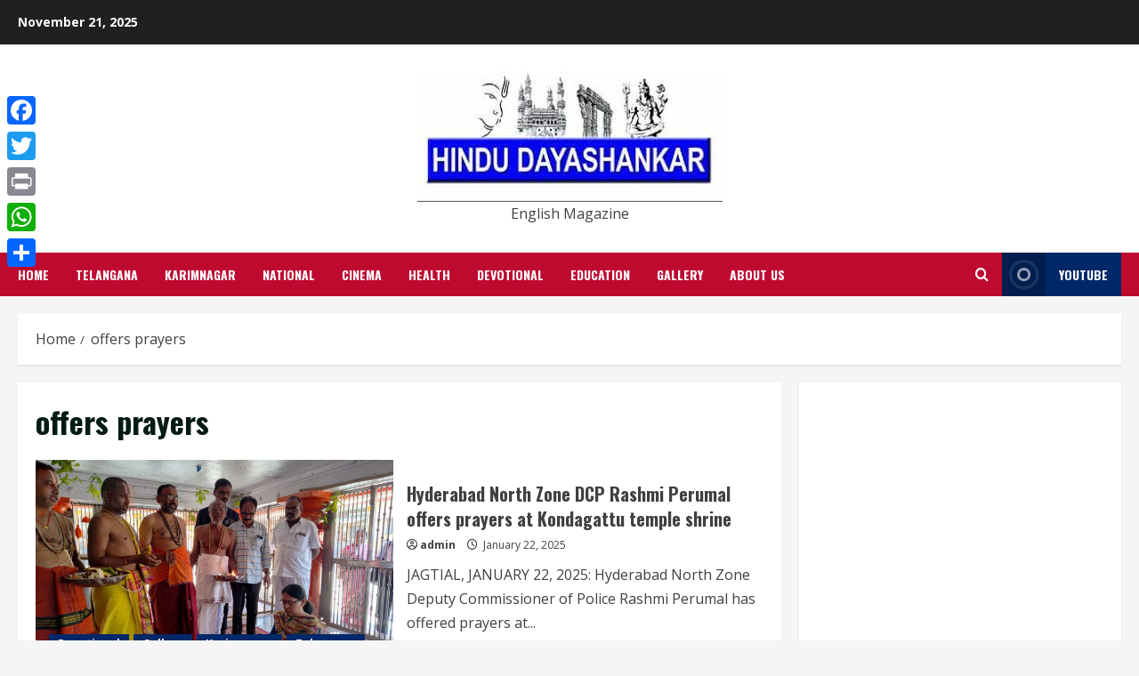

--- FILE ---
content_type: text/html; charset=utf-8
request_url: https://www.google.com/recaptcha/api2/aframe
body_size: 267
content:
<!DOCTYPE HTML><html><head><meta http-equiv="content-type" content="text/html; charset=UTF-8"></head><body><script nonce="OyyKKJH8J9GdVb6al6Xiag">/** Anti-fraud and anti-abuse applications only. See google.com/recaptcha */ try{var clients={'sodar':'https://pagead2.googlesyndication.com/pagead/sodar?'};window.addEventListener("message",function(a){try{if(a.source===window.parent){var b=JSON.parse(a.data);var c=clients[b['id']];if(c){var d=document.createElement('img');d.src=c+b['params']+'&rc='+(localStorage.getItem("rc::a")?sessionStorage.getItem("rc::b"):"");window.document.body.appendChild(d);sessionStorage.setItem("rc::e",parseInt(sessionStorage.getItem("rc::e")||0)+1);localStorage.setItem("rc::h",'1763768284717');}}}catch(b){}});window.parent.postMessage("_grecaptcha_ready", "*");}catch(b){}</script></body></html>